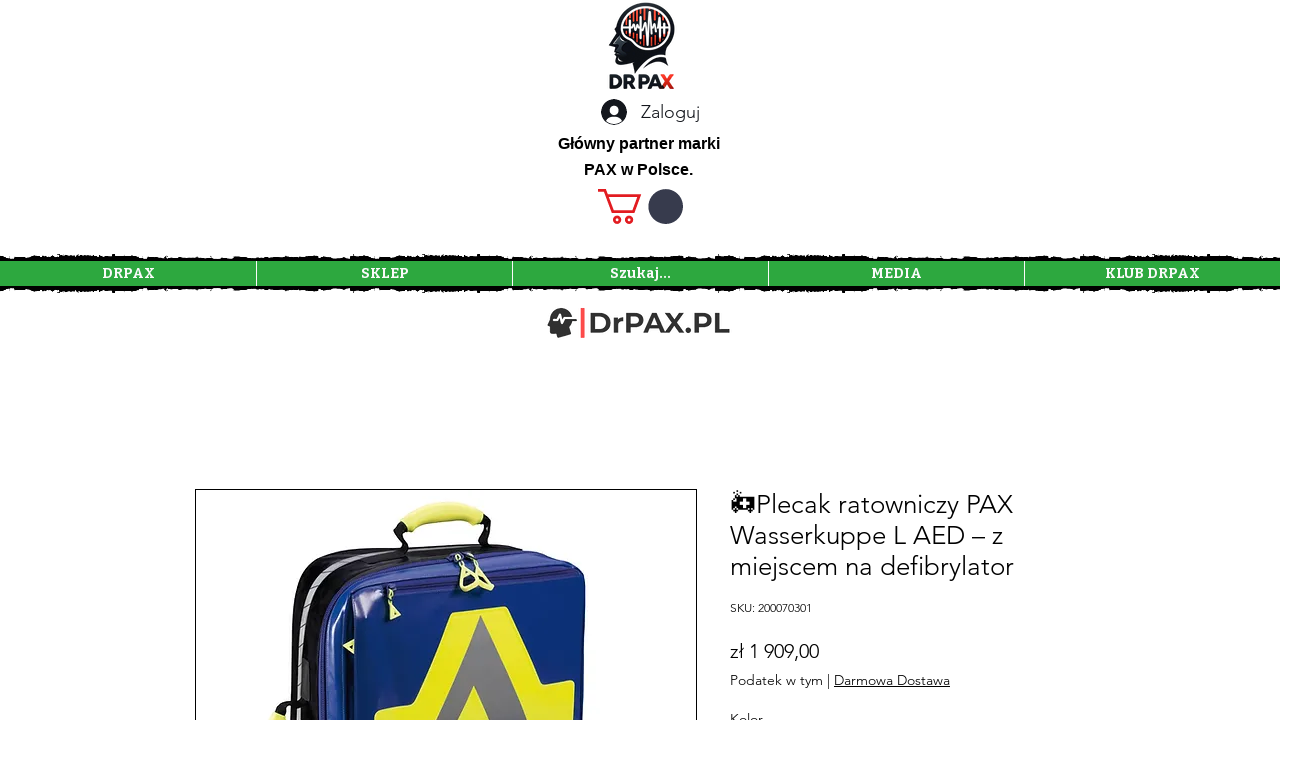

--- FILE ---
content_type: application/javascript
request_url: https://static-wix-bundle.trustedshops.com/assets/esc.js?id=05e20739-9d28-4614-be03-6a495b9f4600&app_url=aHR0cHM6Ly9hcGktd2l4LWJ1bmRsZS50cnVzdGVkc2hvcHMuY29tL3Yx
body_size: 2191
content:
// https://devforum.wix.com/en/article/embedded-script-dynamic-parameters
console.log('loaded esc.js');

// IIFE for encapsulation
(function () {
    // console.log('hello wix from w11k');
    var trustBadgeInserted = false;
    var url = getScriptUrl();
    var instanceId = getDynamicParameter('id');
    var disableReviews;
    var disableTrustBadge;
    var desktopPosition;
    var mobilePosition;
    var trustedBadgeUrl;
    var tsId;
    var appUrl = atob(getDynamicParameter('app_url'));
    // console.log("instanceId", instanceId);
    // console.log("appUrl", appUrl);

    getUserSettings(function callback() {
        try {
            subscribeToEvents();
        } catch (e) {
            console.info(e);
        }

        // wix on-ready event, but it does not fire every time (?!) so we keep it as a fallback only
        window.addEventListener('wixDevelopersAnalyticsReady', function registerListener() {
            console.log("catched wixDevelopersAnalyticsReady event");
            subscribeToEvents();
        });
    });

    function getDynamicParameter(param) {
        return url.searchParams.get(param);
    }

    function subscribeToEvents() {
        // console.log("trying to register for app-ID event");
        window.wixDevelopersAnalytics.register('app-ID', function report(eventName, eventData) {
            console.log(eventName, eventData)
            switch (eventName.toLowerCase()) {
                case 'PageView'.toLowerCase():
                    // remove trustcode if users navigation to another page, because else TrustBadge will stay in Purchase-Mode (reInitializing comes too early)
                    removeTrustCode();
                    showTrustBadge();
                    break;
                // case 'productPageLoaded'.toLowerCase():
                //   insertTrustCode();
                //   break;
                case 'purchase'.toLowerCase():
                    generateTrustCode(instanceId, eventData);
                    break;
            }
        })
    }

    function getUserSettings(callback) {
        var httpXML = new XMLHttpRequest();

        httpXML.onreadystatechange = function () {
            if (this.readyState == 4) {
                if (this.status == 200) {
                    var userSettings = JSON.parse(this.responseText);

                    disableReviews = !userSettings.collectReviews
                    disableTrustBadge = !userSettings.showTrustedBadge;
                    desktopPosition = userSettings.trustedBadgeDesktop;
                    mobilePosition = userSettings.trustedBadgeMobile;
                    tsId = userSettings.TS_ID;
                    trustedBadgeUrl = userSettings.trustBadgeUrl;

                    callback();
                }
            }
        }
        httpXML.open("GET", appUrl + '/api/get/user-settings/' + instanceId, true);
        httpXML.send();
    }


    function getScriptUrl() {
        var path = null;
        if (document.currentScript) {
            path = document.currentScript.src;
        } else {
            path = document.getElementById('wix-trusted-shops-trustcode').src;
        }
        return new URL(path);
    }

    function generateTrustCode(instanceId, order) {
        if (disableReviews === false) {
            var xmlhttp = new XMLHttpRequest();
            xmlhttp.onreadystatechange = function () {
                if (this.readyState == 4) {
                    if (this.status == 200) {
                        var data = JSON.parse(this.responseText);
                        // console.log("order data", data);
                        insertTrustCode(order, data);
                    } else {
                        insertTrustCode(order, null);
                    }
                }
            };

            xmlhttp.open("GET", appUrl + '/api/order/' + instanceId + '/' + order.orderId, true);
            xmlhttp.send();
        }
    }

    /*
    create TrustCode:
    <div id="trustedShopsCheckout" style="display: none;">
      <span id="tsCheckoutOrderNr">2020-05-21-001</span>
      <span id=”tsCheckoutBuyerEmail”>my.customer@mail.co.uk</span>
    </div>
    */
    function insertTrustCode(order, data) {
        var info = getInfoFrom(data);
        var body = document.body;

        var div = document.createElement('div');
        div.setAttribute('id', "trustedShopsCheckout");
        div.style = 'display: none;';

        var span1 = document.createElement('span');
        span1.setAttribute("id", id = "tsCheckoutOrderNr");
        span1.innerHTML = info.getOrderNr();

        var span2 = document.createElement('span');
        span2.setAttribute("id", id = "tsCheckoutBuyerEmail");
        span2.innerHTML = info.getBuyerEmail();

        var span3 = document.createElement('span');
        span3.setAttribute("id", id = "tsCheckoutOrderCurrency");
        span3.innerHTML = info.getOrderCurrency();

        var span4 = document.createElement('span');
        span4.setAttribute("id", id = "tsCheckoutOrderAmount");
        span4.innerHTML = info.getOrderAmount();

        div.appendChild(span1);
        div.appendChild(span2);
        div.appendChild(span3);
        div.appendChild(span4);

        body.append(div);

        showTrustBadge();
    }

    function getInfoFrom(data) {
        return {
            getOrderNr: getOrderNr,
            getBuyerEmail: getBuyerEmail,
            getOrderCurrency: getOrderCurrency,
            getOrderAmount: getOrderAmount
        }
        function getOrderNr() {
            try {
                return data.order.number.toString(); // NOTE: `connect-wix` uses this instead of `data.order.id`
            } catch (e) {
                console.error('`esc.js` | could not get number from order:', e);
                return '';
            }
        }
        function getBuyerEmail() {
            try {
                return data.order.buyerInfo.email;
            } catch (e) {
                console.error('`esc.js` | could not get customer email from order:', e);
                return '';
            }
        }
        function getOrderCurrency() {
            try {
                return data.order.currency;
            } catch (e) {
                console.error('`esc.js` | could not get currency from order:', e);
                return '';
            }
        }
        function getOrderAmount() {
            try {
                return data.order.priceSummary.total.amount;
            } catch (e) {
                console.error('`esc.js` | could not get amount from order:', e);
                return '';
            }
        }
    }

    function removeTrustCode() {
        var trustCode = document.getElementById('trustedShopsCheckout');

        if (trustCode) {
            trustCode.remove();
        }
    }


    /*
    insert trustBadge-script into DOM or reinitialize if it already exists (to rescan DOM for trustcode)
    */
    function showTrustBadge() {
        if (window.trustbadge) {
            // console.log("reinitialize trustbadge");
            window.trustbadge.reInitialize();
        } else if (trustBadgeInserted) {
            // console.log("already inserted");
        } else {
            // console.log("insert trustbadge");
            insertTrustBadge();
            trustBadgeInserted = true;
        }
    }

    /*
    <script
      id="wix-trusted-shops-trustbadge"
      async
      data-desktop-y-offset="0"
      data-desktop-disable-reviews="false"
      data-desktop-enable-custom="false"
      data-desktop-position="right"
      data-desktop-custom-width="156"
      data-disable-mobile="false"
      data-disable-trustbadge="false"
      data-mobile-custom-width="156"
      data-mobile-disable-reviews="false"
      data-mobile-enable-custom="false"
      data-mobile-position="right"
      data-mobile-enable-topbar="false"
      src="{{trusted_shop_url}}">
  </script>
    */
    function insertTrustBadge() {
        var head = document.head;

        if (head) {
            var script = document.createElement('script');
            script.setAttribute('id', "wix-trusted-shops-trustbadge")
            script.setAttribute('data-desktop-y-offset', "0")
            script.setAttribute('data-desktop-disable-reviews', "false")
            script.setAttribute('data-desktop-enable-custom', "false")
            script.setAttribute('data-desktop-position', desktopPosition)
            script.setAttribute('data-desktop-custom-width', "156")
            script.setAttribute('data-disable-mobile', "false")
            script.setAttribute('data-disable-trustbadge', disableTrustBadge)
            script.setAttribute('data-mobile-custom-width', "156")
            script.setAttribute('data-mobile-disable-reviews', "false")
            script.setAttribute('data-mobile-enable-custom', "false")
            script.setAttribute('data-mobile-position', mobilePosition)
            script.setAttribute('data-mobile-enable-topbar', "false")
            script.setAttribute('src', trustedBadgeUrl + "/js/" + tsId + ".js")
            script.async = true;

            head.append(script);
        }
    }

})();


--- FILE ---
content_type: application/javascript
request_url: https://nudgify.ams3.cdn.digitaloceanspaces.com/wix.js
body_size: 3497
content:
window.nudgifyWixHelper = (function() {
    let wixViewerModel = null;
    let wixWarmupData = null;

    const init = () => {
        let dataNode = document.querySelector("#wix-viewer-model");
        if (dataNode) {
            wixViewerModel = JSON.parse(dataNode.innerText);
        }

        dataNode = document.querySelector("#wix-warmup-data");
        if (dataNode) {
            wixWarmupData = JSON.parse(dataNode.innerText);
        }

        window.nudgify = window.nudgify || {};
        window.nudgify.data = window.nudgify.data || {};
    };

    const get = (key, object) => {
        if (!object) {
            return null;
        }

        let parts = key.split(".");
        let value = object;

        for (var i = 0; i < parts.length; i++) {
            if (!value) {
                continue;
            }

            if (value.hasOwnProperty(parts[i])) {
                value = value[parts[i]];
            } else {
                value = null;
            }
        }

        return value;
    };

    const xsrf = () => `; ${document.cookie}`.split(`; XSRF-TOKEN=`).pop().split(";").shift();

    const currency = () => get("siteFeaturesConfigs.siteWixCodeSdk.currency", wixViewerModel);

    const token = () => {
        if (!(wixEmbedsAPI && wixEmbedsAPI.getAppToken)) {
            return null;
        }

        let storesApp = getWixStoresAppDefinition();
        if (!storesApp) {
            return null;
        }

        return wixEmbedsAPI.getAppToken(storesApp.appDefinitionId);
    };

    const slug = () => {
        let parts = window.location.pathname.split('/product-page/');
        if (parts.length <= 1) {
            return null;
        }
        return parts[1];
    };

    const getWixStoresAppDefinition = () => {
        const supportedApps = [
            "WixStores",
            "Wix Stores",
            "Checkout & Orders",
        ];

        let apps = 
            get("siteAssets.siteScopeParams.anonymousClientSpecMap", wixViewerModel) || 
            get("siteFeaturesConfigs.platform.bootstrapData.appsSpecData", wixViewerModel) || 
            {};

        for (let id in apps) {
            if (supportedApps.includes(apps[id].appDefinitionName)) {
                return apps[id];
            }
        }

        return null;
    };

    const getNudgifyProductData = () => {
        const storesApp = getWixStoresAppDefinition();
        if (!storesApp) {
            return null;
        }

        const storesAppData = wixWarmupData.appsWarmupData[storesApp.appDefinitionId] || {};

        for (let productLink in storesAppData) {
            if (productLink.indexOf("product") !== 0) {
                continue;
            }

            const output = {
                id: get("catalog.product.id", storesAppData[productLink]),
                image: get("catalog.product.media.0.thumbnailFullUrl", storesAppData[productLink]),
                stock: null,
            };

            if (get("catalog.product.isTrackingInventory", storesAppData[productLink])) {
                output.stock = get("catalog.product.inventory.quantity", storesAppData[productLink]);
            }

            return output;
        }

        return null;
    };

    const refreshCartData = () => {
        try {
            const sessionToken = token();
            if (!sessionToken) {
                return Promise.resolve(null);
            }

            const graphQlBody = {
                "query": `
                    query getCart($locale: String!, $withTax: Boolean, $withShipping: Boolean) {
                        cart {
                        cartId
                        convertedTotals(withTax: $withTax, withShipping: $withShipping) {
                            subTotal
                            total
                            shipping
                            discount
                            itemsTotal
                            tax
                            additionalFeesTotal
                            formattedItemsTotal
                            formattedSubTotal
                            formattedShipping
                            formattedDiscount
                            formattedTax
                            formattedAdditionalFeesTotal
                            formattedTotal
                        }
                        shippingRuleInfo {
                            status
                            canShipToDestination
                            shippingRule {
                            id
                            options {
                                id
                                title
                                rate: convertedRate
                                formattedRate: convertedFormattedRate
                                deliveryTime
                                pickupInfo {
                                address {
                                    countryName(translateTo: $locale)
                                    subdivisionName(translateTo: $locale)
                                    addressLine
                                    city
                                }
                                pickupMethod
                                }
                            }
                            }
                        }
                        destinationCompleteness
                        }
                    }
                `,
                "source": "Init",
                "operationName": "getCart",
                "variables": {
                    "locale": "en",
                    "withShipping": false,
                    "withTax": false
                }
            };

            const parameters = {
                headers: {
                    authorization: sessionToken,
                    "cache-control": "no-cache",
                    "content-type": "application/json",
                    "x-xsrf-token": xsrf(),
                },
                body: JSON.stringify(graphQlBody),
                method: "POST",
                mode: "cors",
                credentials: "include",
            };

            try {
                return fetch("/_api/wixstores-graphql-server/graphql", parameters)
                    .then((response) => {
                        if (response.status !== 200) {
                            console.log('Something went wrong. Status Code: ' + response.status);
                            return null;
                        }
                        return response.json();
                    })
                    .then((data) => {
                        return {
                            amount: get("data.cart.convertedTotals.itemsTotal", data),
                            currency: currency(),
                        };
                    })
                    .catch((error) => {
                        console.log(error);
                        return null;
                    });
            } catch (exception) {
                console.log(exception.message)
            }

        } catch (e) {
            console.log(e.message);
        }
    };

    const refreshProductData = (productSlug) => {
        try {
            const sessionToken = token();
            if (!sessionToken) {
                return Promise.resolve(null);
            }

            const graphQlBody = {
                "query": `
                    query getProductBySlug ($externalId:String!, $slug:String!, $withPriceRange:Boolean,=,false) {
                        appSettings (externalId:$externalId) {
                            widgetSettings
                        }
                        catalog {
                            product (slug:$slug, onlyVisible:true) {
                                id,
                                description,
                                isVisible,
                                sku,
                                ribbon,
                                brand,
                                price,
                                comparePrice,
                                discountedPrice,
                                formattedPrice,
                                formattedComparePrice,
                                formattedDiscountedPrice,
                                pricePerUnit,
                                formattedPricePerUnit,
                                pricePerUnitData {
                                    baseQuantity,
                                    baseMeasurementUnit
                                }
                                seoTitle,
                                seoDescription,
                                createVersion,
                                digitalProductFileItems{
                                    fileId,
                                    fileType,
                                    fileName
                                }
                                productItems(withDefaultVariant:true) {
                                    id,
                                    price,
                                    comparePrice,
                                    formattedPrice,
                                    formattedComparePrice,
                                    pricePerUnit,
                                    formattedPricePerUnit,
                                    optionsSelections,
                                    isVisible,
                                    inventory {
                                        status,
                                        quantity
                                    }
                                    sku,
                                    weight,
                                    surcharge,
                                    subscriptionPlans {
                                        list { 
                                            id,
                                            price,
                                            formattedPrice,
                                            pricePerUnit,
                                            formattedPricePerUnit
                                        }
                                    }
                                }
                                name,
                                isTrackingInventory,
                                inventory {
                                    status,
                                    quantity
                                }
                                isVisible,
                                isManageProductItems,
                                isInStock,
                                media {
                                    id,
                                    url,
                                    fullUrl,
                                    altText,
                                    thumbnailFullUrl:fullUrl(width:50,height:50),
                                    mediaType,
                                    videoType,
                                    videoFiles {
                                        url,
                                        width,
                                        height,
                                        format,
                                        quality
                                    }
                                    width,
                                    height,
                                    index,
                                    title
                                }
                                customTextFields {
                                    title,
                                    isMandatory,
                                    inputLimit
                                }
                                nextOptionsSelectionId,
                                options {
                                    id,
                                    title,
                                    optionType,
                                    key, 
                                    selections {
                                        id,
                                        value,
                                        description,
                                        key,
                                        linkedMediaItems {
                                            altText,
                                            url,
                                            fullUrl,
                                            thumbnailFullUrl:fullUrl(width:50,height:50),
                                            mediaType,
                                            width,
                                            height,
                                            index,
                                            title,
                                            videoFiles {
                                                url,
                                                width,
                                                height,
                                                format,
                                                quality
                                            }
                                        }
                                    }
                                }
                                productType,
                                urlPart,
                                additionalInfo {
                                    id,
                                    title,
                                    description,
                                    index
                                }
                                subscriptionPlans {
                                    list(onlyVisible:true) {
                                        id,
                                        name,
                                        tagline,
                                        frequency,
                                        duration,
                                        price,
                                        formattedPrice,
                                        pricePerUnit,
                                        formattedPricePerUnit
                                    }
                                    oneTimePurchase {
                                        index
                                    }
                                }
                                priceRange(withSubscriptionPriceRange:true),
                                @include(if:$withPriceRange) {
                                    fromPriceFormatted
                                }
                                discount {
                                    mode,
                                    value
                                }
                                currency,
                                weight,
                                seoJson
                            }
                        }
                    }
                `,
                "source": "WixStoresWebClient",
                "operationName": "getProductBySlug",
                "variables": {
                    "externalId": "",
                    "slug": productSlug,
                    "withPriceRange": false
                }
            };

            const parameters = {
                headers: {
                    authorization: sessionToken,
                    "cache-control": "no-cache",
                    "content-type": "application/json",
                    "x-xsrf-token": xsrf(),
                },
                body: JSON.stringify(graphQlBody),
                method: "POST",
                mode: "cors",
                credentials: "include",
            };

            try {
                return fetch("/_api/wix-ecommerce-graphql-web/api", parameters)
                    .then((response) => {
                        if (response.status !== 200) {
                            console.log('Something went wrong. Status Code: ' + response.status);
                            return null;
                        }
                        return response.json();
                    })
                    .then((data) => {
                        const output = {
                            id: get("data.catalog.product.id", data),
                            image: get("data.catalog.product.media.0.thumbnailFullUrl", data),
                            stock: null,
                        };

                        if (get("data.catalog.product.isTrackingInventory", data)) {
                            output.stock = get("data.catalog.product.inventory.quantity", data);
                        }
                        return output;
                    })
                    .catch((error) => {
                        console.log(error);
                        return null;
                    });
            } catch (exception) {
                console.log(exception.message);
            }
        } catch (e) {
            console.log(e.message);
        }
    };

    return {
        refreshProduct: () => {
            return refreshProductData(slug()).then(product => product);
        },
        refreshCart: () => {
            return refreshCartData().then(cart => cart);
        },
        run: () => {
            init();
            window.nudgify.data.product = getNudgifyProductData();
            refreshCartData().then(cart => window.nudgify.data.cart = cart);
        },
    };
})();

setTimeout(() => nudgifyWixHelper.run(), 100);

(function(w) {

    function setListeners() {
        w.wixDevelopersAnalytics.register(window.nudgifyConfiguration.appId, function report(name, data) {
            if (typeof w.nudgify.run !== 'function') {
                return;
            }

            if (name === "AddToCart" || name === 'RemoveFromCart') {
                setTimeout(() => w.nudgifyWixHelper.refreshCart().then(cart => w.nudgify.cart(cart)), 100);
            }

            if (name === "PageView") {
                var isProductPage = (data.pageTypeIdentifier || null) === "product_page";
                if (isProductPage) return;
                w.nudgify.stop();
                w.nudgify.product({ id: null, stock: null, image: null });
                w.nudgify.run(true);
            }

            if (name === "productPageLoaded") {
                w.nudgify.stop();
                w.nudgifyWixHelper.refreshProduct().then(product => {
                    w.nudgify.product(product);
                    w.nudgify.run(true);
                });
            }
        });

        if (typeof w.nudgify.run === 'function') {
            w.nudgify.run();
        }
    }

    var k = "nudgify",
        n = w[k] || (w[k] = {});
    w[k].bootOptions = w[k].bootOptions || { runImmediately: false, navListeners: false };
    n.uuid = w.nudgifyConfiguration.siteUuid;
    var d = document,
        s = d.createElement("script");
    s.onload = setListeners();
    s.src = "https://pixel.nudgify.com/pixel.js";
    s.async = 1;
    d.getElementsByTagName("head")[0].appendChild(s)

    w.wixDevelopersAnalytics ? setListeners() : w.addEventListener("wixDevelopersAnalyticsReady", setListeners);
})(window);